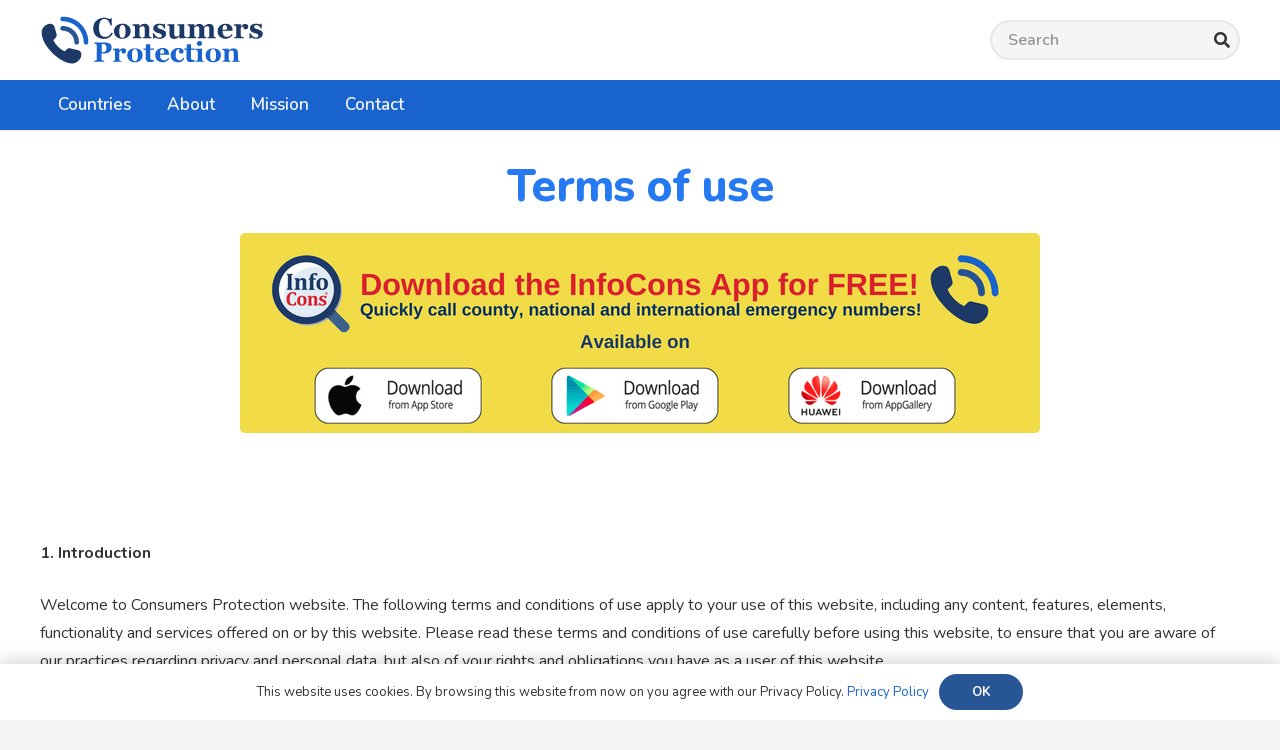

--- FILE ---
content_type: image/svg+xml
request_url: https://consumers-protection.org/wp-content/uploads/2021/10/telefonul-consumatorului-logo.svg
body_size: 3504
content:
<?xml version="1.0" encoding="utf-8"?>
<!-- Generator: Adobe Illustrator 25.4.1, SVG Export Plug-In . SVG Version: 6.00 Build 0)  -->
<svg version="1.1" id="Layer_1" xmlns="http://www.w3.org/2000/svg" xmlns:xlink="http://www.w3.org/1999/xlink" x="0px" y="0px"
	 viewBox="0 0 143.6 32" style="enable-background:new 0 0 143.6 32;" xml:space="preserve">
<style type="text/css">
	.st0{fill:#1D3967;}
	.st1{fill:#1963CE;}
	.st2{fill:#275596;}
</style>
<path class="st0" d="M24.7,22.6l-5.4-1.3c-0.7-0.2-1.5,0-2.1,0.6l-1.4,1.4c-3.2-1.5-5.8-4.1-7.3-7.3l1.6-1.6
	c0.6-0.6,0.8-1.4,0.5-2.2L9.2,7.3c-0.8-2.6-6.1-2.5-8,2.4v0.1v0.1c-0.6,3.5,1.1,8,4.8,12.3c4.3,5.2,11.4,10,16.3,8.6l0,0l0,0
	C27.5,28.6,27.3,23.3,24.7,22.6z"/>
<g id="consumers-protection.ro">
</g>
<path class="st1" d="M14.5,1C13.7,1,13,1.7,13,2.5S13.7,4,14.5,4C22,4,28,10,28,17.5c0,0.8,0.7,1.5,1.5,1.5s1.5-0.7,1.5-1.5
	C31,8.4,23.6,1,14.5,1z"/>
<path class="st2" d="M22,17.5c0,0.8,0.7,1.5,1.5,1.5s1.5-0.7,1.5-1.5C25,11.7,20.3,7,14.5,7C13.7,7,13,7.7,13,8.5s0.7,1.5,1.5,1.5
	C18.6,10,22,13.4,22,17.5z"/>
<g>
	<path class="st0" d="M40.9,15.3c-1,0-1.8-0.2-2.7-0.5c-0.8-0.3-1.6-0.8-2.2-1.3c-0.6-0.6-1.1-1.3-1.4-2.1c-0.3-0.8-0.5-1.8-0.5-2.8
		c0-1,0.2-1.9,0.5-2.8s0.8-1.6,1.5-2.2c0.6-0.6,1.4-1.1,2.2-1.4s1.8-0.5,2.8-0.5c0.7,0,1.4,0.1,2,0.3c0.6,0.2,1.1,0.4,1.5,0.6
		l0.6-0.5H46L46,6.7h-0.8c-0.5-1.5-1-2.5-1.6-3.2c-0.6-0.7-1.4-1-2.3-1c-1.1,0-2,0.5-2.6,1.5c-0.6,1-0.9,2.4-0.9,4.3
		c0,1,0.1,1.9,0.3,2.6c0.2,0.7,0.5,1.3,0.8,1.8c0.4,0.5,0.8,0.8,1.3,1c0.5,0.2,1,0.3,1.6,0.3c0.9,0,1.6-0.2,2.3-0.7s1.3-1.2,1.8-2.1
		l0.8,0.5c-0.3,0.5-0.6,1-0.9,1.4c-0.3,0.4-0.7,0.8-1.2,1.1c-0.5,0.3-1,0.6-1.6,0.8C42.3,15.2,41.7,15.3,40.9,15.3z"/>
	<path class="st0" d="M56.7,6.9c0.5,0.4,0.8,0.9,1,1.5c0.2,0.6,0.4,1.2,0.4,1.9c0,0.7-0.1,1.3-0.4,1.9c-0.2,0.6-0.6,1.1-1,1.5
		c-0.5,0.5-1.1,0.8-1.7,1.1c-0.7,0.2-1.4,0.4-2.3,0.4c-0.7,0-1.4-0.1-2.1-0.3c-0.6-0.2-1.2-0.5-1.7-1c-0.5-0.4-0.8-0.9-1.1-1.5
		s-0.4-1.3-0.4-2c0-0.7,0.1-1.4,0.4-2c0.2-0.6,0.6-1.1,1.1-1.5c0.5-0.4,1-0.8,1.7-1c0.7-0.2,1.4-0.4,2.2-0.4c0.9,0,1.6,0.1,2.3,0.4
		C55.7,6.2,56.2,6.5,56.7,6.9z M54.4,13.3c0.1-0.3,0.2-0.8,0.3-1.2s0.1-1.1,0.1-1.7c0-0.4,0-0.9-0.1-1.5c-0.1-0.5-0.2-1-0.3-1.3
		c-0.1-0.4-0.3-0.7-0.6-0.9c-0.3-0.2-0.6-0.3-1-0.3c-0.4,0-0.8,0.1-1,0.4c-0.3,0.2-0.5,0.5-0.6,0.9c-0.1,0.3-0.2,0.8-0.3,1.2
		s-0.1,1-0.1,1.5c0,0.7,0,1.2,0.1,1.7c0,0.4,0.1,0.9,0.3,1.3c0.1,0.4,0.3,0.7,0.6,0.9c0.3,0.2,0.6,0.3,1,0.3c0.4,0,0.7-0.1,0.9-0.3
		C54,14,54.2,13.7,54.4,13.3z"/>
	<path class="st0" d="M71.4,14.9h-5.5v-0.7c0.1,0,0.3,0,0.4,0c0.2,0,0.3,0,0.4-0.1c0.1-0.1,0.2-0.2,0.3-0.3c0.1-0.1,0.1-0.3,0.1-0.6
		V9c0-0.6-0.1-1.1-0.3-1.4s-0.6-0.5-1-0.5c-0.2,0-0.5,0-0.7,0.1c-0.2,0.1-0.4,0.2-0.6,0.3c-0.2,0.1-0.3,0.2-0.4,0.4
		c-0.1,0.1-0.2,0.2-0.3,0.3v4.9c0,0.2,0,0.4,0.1,0.5s0.2,0.3,0.3,0.3c0.1,0.1,0.2,0.1,0.4,0.1c0.1,0,0.3,0.1,0.4,0.1v0.7h-5.6v-0.7
		c0.2,0,0.3,0,0.5-0.1c0.2,0,0.3-0.1,0.4-0.1c0.2-0.1,0.3-0.2,0.4-0.3c0.1-0.1,0.1-0.3,0.1-0.5V7.9c0-0.2,0-0.4-0.1-0.6
		S60.3,7,60.1,6.9c-0.1-0.1-0.2-0.1-0.4-0.2s-0.4-0.1-0.6-0.1V6l4.4-0.2l0.1,0.1v1.3h0c0.2-0.2,0.4-0.3,0.6-0.5
		c0.2-0.2,0.5-0.4,0.7-0.5c0.2-0.1,0.5-0.3,0.9-0.4s0.8-0.2,1.2-0.2c1,0,1.7,0.3,2.2,0.8C69.8,7,70,7.8,70,8.7v4.5
		c0,0.2,0,0.4,0.1,0.5c0.1,0.1,0.2,0.2,0.4,0.3c0.1,0,0.2,0.1,0.4,0.1c0.1,0,0.3,0.1,0.5,0.1V14.9z"/>
	<path class="st0" d="M76.5,15.2c-0.6,0-1.2-0.1-1.7-0.3c-0.6-0.2-1-0.4-1.3-0.6L73.1,15h-0.7l-0.1-3.4H73c0.1,0.3,0.2,0.6,0.5,0.9
		c0.2,0.3,0.5,0.7,0.7,0.9c0.3,0.3,0.6,0.5,1,0.7c0.4,0.2,0.8,0.3,1.2,0.3c0.6,0,1-0.1,1.2-0.3c0.3-0.2,0.4-0.6,0.4-1
		c0-0.2-0.1-0.4-0.2-0.6c-0.1-0.2-0.3-0.3-0.5-0.4c-0.2-0.1-0.5-0.2-0.8-0.3c-0.3-0.1-0.6-0.2-1-0.3s-0.8-0.2-1.1-0.4
		c-0.3-0.1-0.6-0.3-0.9-0.6c-0.3-0.2-0.5-0.5-0.7-0.9c-0.2-0.3-0.2-0.7-0.2-1.2c0-0.9,0.4-1.6,1.1-2.1c0.7-0.5,1.7-0.8,2.8-0.8
		c0.6,0,1.1,0.1,1.5,0.2c0.5,0.1,0.9,0.2,1.2,0.4l0.2-0.5h0.7l0.1,3.1h-0.6c-0.2-0.6-0.6-1.2-1.1-1.6c-0.5-0.5-1.1-0.7-1.7-0.7
		c-0.5,0-0.8,0.1-1.1,0.3c-0.3,0.2-0.4,0.5-0.4,0.8c0,0.5,0.2,0.8,0.6,1c0.4,0.2,0.9,0.4,1.7,0.6c1.1,0.3,1.9,0.7,2.4,1.1
		s0.8,1.1,0.8,1.9c0,1-0.4,1.8-1.2,2.3C78.8,15,77.7,15.2,76.5,15.2z"/>
	<path class="st0" d="M93.8,14.7L89.4,15l-0.1-0.1v-1.2h-0.1c-0.2,0.2-0.4,0.4-0.6,0.6s-0.4,0.3-0.7,0.5c-0.3,0.2-0.6,0.3-0.9,0.4
		c-0.3,0.1-0.7,0.1-1.2,0.1c-0.9,0-1.6-0.3-2.1-0.8S83,13,83,12V7.9c0-0.2,0-0.4-0.1-0.6c-0.1-0.1-0.2-0.3-0.4-0.4
		c-0.1-0.1-0.3-0.2-0.5-0.2c-0.2,0-0.4-0.1-0.5-0.1V6l4.4-0.2L86,5.9V12c0,0.6,0.1,1.1,0.4,1.4s0.6,0.4,1,0.4c0.4,0,0.8-0.1,1.2-0.3
		c0.3-0.2,0.6-0.5,0.8-0.7V7.8c0-0.2,0-0.4-0.1-0.6c-0.1-0.2-0.2-0.3-0.3-0.4c-0.1-0.1-0.3-0.1-0.5-0.1s-0.4,0-0.6-0.1V6l4.5-0.2
		l0.1,0.1v7.1c0,0.2,0,0.4,0.1,0.5c0.1,0.1,0.2,0.3,0.4,0.4c0.1,0.1,0.3,0.1,0.5,0.2c0.2,0,0.4,0,0.6,0.1V14.7z"/>
	<path class="st0" d="M112.7,14.9h-5.4v-0.7c0.1,0,0.3,0,0.4,0s0.3,0,0.4-0.1c0.1-0.1,0.2-0.2,0.3-0.3c0-0.1,0.1-0.3,0.1-0.6V9
		c0-0.6-0.1-1.1-0.3-1.4s-0.5-0.5-1-0.5c-0.3,0-0.5,0-0.7,0.1c-0.2,0.1-0.4,0.2-0.6,0.3c-0.2,0.1-0.3,0.3-0.4,0.4
		c-0.1,0.1-0.2,0.2-0.2,0.3v4.9c0,0.2,0,0.4,0.1,0.5s0.1,0.2,0.3,0.3c0.1,0.1,0.2,0.1,0.3,0.1c0.1,0,0.3,0.1,0.4,0.1v0.7H101v-0.7
		c0.1,0,0.3,0,0.4,0c0.2,0,0.3,0,0.4-0.1c0.1-0.1,0.2-0.2,0.2-0.3c0-0.1,0.1-0.3,0.1-0.6V9c0-0.6-0.1-1.1-0.3-1.4s-0.5-0.5-1-0.5
		c-0.3,0-0.5,0-0.7,0.1c-0.2,0.1-0.4,0.2-0.6,0.3c-0.2,0.1-0.3,0.3-0.4,0.4C99.1,8,99,8.2,98.9,8.2v4.9c0,0.2,0,0.4,0.1,0.5
		s0.2,0.3,0.3,0.3c0.1,0.1,0.2,0.1,0.3,0.1c0.1,0,0.3,0.1,0.4,0.1v0.7h-5.5v-0.7c0.2,0,0.3,0,0.5,0c0.2,0,0.3,0,0.4-0.1
		c0.2-0.1,0.3-0.2,0.4-0.3c0.1-0.1,0.1-0.3,0.1-0.5V7.9c0-0.2-0.1-0.4-0.2-0.6S95.5,7,95.4,6.9c-0.1-0.1-0.2-0.1-0.4-0.2
		s-0.4-0.1-0.6-0.1V6l4.4-0.2l0.1,0.1v1.3h0c0.2-0.2,0.4-0.3,0.6-0.5c0.2-0.2,0.5-0.4,0.7-0.5c0.2-0.1,0.5-0.3,0.9-0.4
		c0.4-0.1,0.7-0.1,1.2-0.1c0.7,0,1.3,0.2,1.7,0.5c0.5,0.3,0.8,0.7,1,1.2h0.1c0.2-0.2,0.4-0.4,0.6-0.6c0.3-0.2,0.5-0.4,0.7-0.5
		c0.2-0.2,0.5-0.3,0.9-0.4c0.4-0.1,0.8-0.2,1.2-0.2c0.9,0,1.6,0.3,2.1,0.8c0.5,0.5,0.7,1.3,0.7,2.3v4.5c0,0.2,0,0.4,0.1,0.5
		c0.1,0.1,0.2,0.2,0.4,0.3c0.1,0,0.2,0.1,0.4,0.1c0.1,0,0.3,0.1,0.5,0.1V14.9z"/>
	<path class="st0" d="M123.4,12.7c-0.2,0.3-0.5,0.7-0.8,1c-0.3,0.3-0.6,0.6-1,0.8c-0.4,0.2-0.8,0.4-1.2,0.5
		c-0.4,0.1-0.9,0.2-1.4,0.2c-0.9,0-1.7-0.1-2.3-0.4c-0.7-0.3-1.2-0.6-1.6-1c-0.4-0.4-0.7-0.9-1-1.5c-0.2-0.6-0.3-1.2-0.3-1.9
		c0-0.6,0.1-1.2,0.3-1.8c0.2-0.6,0.6-1.1,1-1.5c0.4-0.4,0.9-0.8,1.6-1.1s1.3-0.4,2.1-0.4c0.9,0,1.6,0.1,2.1,0.3
		c0.5,0.2,1,0.5,1.4,0.9c0.3,0.3,0.6,0.8,0.8,1.2c0.2,0.5,0.2,1,0.2,1.5v0.6H117c0,1.3,0.2,2.2,0.7,2.9s1.2,1,2.3,1
		c0.6,0,1.1-0.2,1.5-0.5s0.8-0.7,1.2-1.2L123.4,12.7z M119.9,9.3c0-0.4,0-0.7-0.1-1.1c0-0.4-0.1-0.7-0.2-0.9
		c-0.1-0.3-0.2-0.5-0.4-0.7s-0.4-0.2-0.7-0.2c-0.5,0-0.8,0.2-1.1,0.7c-0.3,0.5-0.4,1.2-0.5,2.3L119.9,9.3z"/>
	<path class="st0" d="M133.4,7.5c0,0.5-0.1,0.9-0.4,1.2s-0.7,0.5-1.1,0.5c-0.4,0-0.8-0.1-1.1-0.3c-0.3-0.2-0.5-0.6-0.5-1
		c0-0.2,0-0.4,0-0.5c0-0.1,0.1-0.2,0.1-0.3c-0.3,0-0.6,0.1-0.9,0.3s-0.6,0.4-0.8,0.7v5c0,0.2,0,0.4,0.1,0.5s0.2,0.3,0.3,0.3
		c0.1,0.1,0.4,0.1,0.7,0.2c0.3,0,0.5,0.1,0.7,0.1v0.7h-6.1v-0.7c0.2,0,0.3,0,0.5-0.1c0.2,0,0.3-0.1,0.4-0.1c0.2-0.1,0.3-0.2,0.4-0.3
		c0.1-0.1,0.1-0.3,0.1-0.5V7.9c0-0.2-0.1-0.4-0.2-0.6c-0.1-0.2-0.2-0.3-0.4-0.4c-0.1-0.1-0.2-0.1-0.4-0.2s-0.4-0.1-0.6-0.1V6
		l4.4-0.2l0.1,0.1v1.3h0c0.4-0.5,0.9-0.9,1.3-1.1c0.5-0.3,1-0.4,1.5-0.4c0.6,0,1,0.2,1.4,0.5C133.3,6.5,133.4,7,133.4,7.5z"/>
	<path class="st0" d="M138.3,15.2c-0.6,0-1.2-0.1-1.7-0.3c-0.6-0.2-1-0.4-1.3-0.6L135,15h-0.7l-0.1-3.4h0.7c0.1,0.3,0.2,0.6,0.5,0.9
		c0.2,0.3,0.5,0.7,0.7,0.9c0.3,0.3,0.6,0.5,1,0.7c0.4,0.2,0.8,0.3,1.2,0.3c0.6,0,1-0.1,1.2-0.3s0.4-0.6,0.4-1c0-0.2-0.1-0.4-0.2-0.6
		c-0.1-0.2-0.3-0.3-0.5-0.4c-0.2-0.1-0.5-0.2-0.8-0.3c-0.3-0.1-0.6-0.2-1-0.3s-0.8-0.2-1.1-0.4c-0.3-0.1-0.6-0.3-0.9-0.6
		c-0.3-0.2-0.5-0.5-0.7-0.9c-0.2-0.3-0.2-0.7-0.2-1.2c0-0.9,0.4-1.6,1.1-2.1s1.7-0.8,2.8-0.8c0.6,0,1.1,0.1,1.5,0.2
		c0.5,0.1,0.9,0.2,1.2,0.4l0.2-0.5h0.7l0.1,3.1h-0.6c-0.2-0.6-0.6-1.2-1.1-1.6c-0.5-0.5-1.1-0.7-1.7-0.7c-0.5,0-0.8,0.1-1.1,0.3
		c-0.3,0.2-0.4,0.5-0.4,0.8c0,0.5,0.2,0.8,0.6,1c0.4,0.2,0.9,0.4,1.7,0.6c1.1,0.3,1.9,0.7,2.4,1.1s0.8,1.1,0.8,1.9
		c0,1-0.4,1.8-1.2,2.3C140.6,15,139.6,15.2,138.3,15.2z"/>
</g>
<g>
	<path class="st1" d="M45.9,20.8c0,0.7-0.1,1.3-0.4,1.8c-0.3,0.5-0.7,0.9-1.2,1.2c-0.5,0.3-1.1,0.6-1.7,0.7
		c-0.7,0.1-1.4,0.2-2.2,0.2h-1v3.5c0,0.2,0,0.4,0.1,0.5c0.1,0.2,0.2,0.3,0.4,0.4c0.1,0,0.3,0.1,0.6,0.1c0.3,0.1,0.5,0.1,0.6,0.1V30
		h-6.5v-0.7c0.2,0,0.4,0,0.7-0.1c0.3,0,0.5-0.1,0.6-0.1c0.2-0.1,0.4-0.2,0.4-0.3c0.1-0.1,0.1-0.3,0.1-0.6v-8.7c0-0.2,0-0.4-0.1-0.5
		c-0.1-0.1-0.2-0.3-0.4-0.4c-0.2-0.1-0.4-0.1-0.6-0.2c-0.3-0.1-0.5-0.1-0.6-0.1v-0.7h6.6c1.6,0,2.7,0.3,3.5,0.8S45.9,19.8,45.9,20.8
		z M42.6,21.3c0-0.9-0.2-1.6-0.5-2.1c-0.4-0.4-1-0.7-1.9-0.7h-0.7v5.4h0.4c0.9,0,1.6-0.2,2.1-0.7C42.4,22.9,42.6,22.2,42.6,21.3z"/>
	<path class="st1" d="M55.2,23c0,0.4-0.1,0.8-0.4,1.2s-0.6,0.5-1.1,0.5c-0.4,0-0.8-0.1-1-0.3c-0.3-0.2-0.4-0.5-0.4-0.9
		c0-0.2,0-0.4,0-0.5s0.1-0.2,0.1-0.3c-0.3,0-0.5,0.1-0.8,0.3c-0.3,0.2-0.5,0.4-0.8,0.7v4.8c0,0.2,0,0.4,0.1,0.5s0.2,0.2,0.3,0.3
		c0.1,0.1,0.3,0.1,0.6,0.2c0.3,0,0.5,0.1,0.6,0.1V30h-5.7v-0.6c0.1,0,0.3,0,0.4,0c0.1,0,0.3,0,0.4-0.1c0.2-0.1,0.3-0.2,0.4-0.3
		c0.1-0.1,0.1-0.3,0.1-0.5v-5c0-0.2,0-0.4-0.1-0.6c-0.1-0.2-0.2-0.3-0.3-0.4c-0.1-0.1-0.2-0.1-0.4-0.2c-0.2,0-0.3-0.1-0.5-0.1v-0.6
		l4-0.2l0.1,0.1v1.3h0c0.4-0.5,0.8-0.8,1.2-1.1c0.4-0.3,0.9-0.4,1.4-0.4c0.5,0,0.9,0.2,1.3,0.5C55,22.1,55.2,22.5,55.2,23z"/>
	<path class="st1" d="M64.4,22.5c0.4,0.4,0.7,0.9,1,1.4c0.2,0.6,0.3,1.2,0.3,1.8c0,0.6-0.1,1.2-0.3,1.8c-0.2,0.6-0.5,1.1-1,1.5
		c-0.4,0.4-1,0.8-1.6,1c-0.6,0.2-1.3,0.3-2.1,0.3c-0.7,0-1.3-0.1-1.9-0.3c-0.6-0.2-1.1-0.5-1.5-0.9c-0.4-0.4-0.8-0.9-1-1.4
		s-0.4-1.2-0.4-1.9c0-0.7,0.1-1.3,0.3-1.8c0.2-0.5,0.5-1,1-1.4c0.4-0.4,0.9-0.7,1.5-0.9c0.6-0.2,1.3-0.3,2.1-0.3
		c0.8,0,1.5,0.1,2.1,0.3C63.5,21.8,64,22.1,64.4,22.5z M62.3,28.5c0.1-0.3,0.2-0.7,0.3-1.2c0.1-0.5,0.1-1,0.1-1.6
		c0-0.4,0-0.9-0.1-1.4c-0.1-0.5-0.1-0.9-0.3-1.2c-0.1-0.4-0.3-0.6-0.6-0.9c-0.2-0.2-0.5-0.3-0.9-0.3c-0.4,0-0.7,0.1-1,0.3
		c-0.2,0.2-0.4,0.5-0.6,0.9c-0.1,0.3-0.2,0.7-0.2,1.2c0,0.4-0.1,0.9-0.1,1.4c0,0.6,0,1.2,0.1,1.6c0,0.4,0.1,0.8,0.3,1.2
		c0.1,0.4,0.3,0.6,0.6,0.8c0.2,0.2,0.6,0.3,0.9,0.3c0.3,0,0.6-0.1,0.9-0.3S62.1,28.9,62.3,28.5z"/>
	<path class="st1" d="M73.1,29.6c-0.4,0.2-0.7,0.3-1.2,0.4c-0.4,0.1-0.9,0.2-1.5,0.2c-0.9,0-1.5-0.2-2-0.7c-0.4-0.4-0.6-1.1-0.6-1.9
		v-5.3h-1.5v-0.9h1.6v-2.6h2.7v2.6H73v0.9h-2.4v4.7c0,0.7,0.1,1.2,0.3,1.4c0.2,0.3,0.5,0.4,1,0.4c0.2,0,0.4,0,0.6,0
		c0.3,0,0.5,0,0.6-0.1V29.6z"/>
	<path class="st1" d="M82.8,28c-0.2,0.3-0.4,0.6-0.7,0.9c-0.3,0.3-0.6,0.5-1,0.7c-0.4,0.2-0.8,0.4-1.1,0.5c-0.4,0.1-0.8,0.2-1.3,0.2
		c-0.8,0-1.6-0.1-2.2-0.4c-0.6-0.2-1.1-0.6-1.5-1c-0.4-0.4-0.7-0.9-0.9-1.5c-0.2-0.6-0.3-1.2-0.3-1.8c0-0.6,0.1-1.2,0.3-1.7
		c0.2-0.5,0.5-1,0.9-1.4c0.4-0.4,0.9-0.7,1.5-1c0.6-0.3,1.2-0.4,2-0.4c0.8,0,1.4,0.1,1.9,0.3c0.5,0.2,0.9,0.5,1.3,0.8
		c0.3,0.3,0.6,0.7,0.7,1.2c0.1,0.4,0.2,0.9,0.2,1.4v0.6h-5.7c0,1.2,0.2,2.1,0.7,2.7c0.4,0.6,1.2,0.9,2.1,0.9c0.5,0,1-0.1,1.4-0.4
		c0.4-0.3,0.8-0.7,1.1-1.1L82.8,28z M79.6,24.7c0-0.3,0-0.7-0.1-1.1c0-0.4-0.1-0.7-0.2-0.9c-0.1-0.3-0.2-0.5-0.4-0.6
		c-0.2-0.1-0.4-0.2-0.6-0.2c-0.4,0-0.8,0.2-1,0.7c-0.3,0.5-0.4,1.2-0.4,2.1L79.6,24.7z"/>
	<path class="st1" d="M88.5,30.3c-0.8,0-1.5-0.1-2.1-0.4c-0.6-0.2-1.1-0.6-1.5-1c-0.4-0.4-0.7-0.9-0.9-1.5s-0.3-1.2-0.3-1.8
		c0-0.6,0.1-1.2,0.4-1.7c0.2-0.5,0.6-1,1-1.4c0.4-0.4,0.9-0.8,1.5-1c0.6-0.3,1.3-0.4,2-0.4c1,0,1.9,0.2,2.5,0.6
		c0.6,0.4,0.9,0.9,0.9,1.6c0,0.4-0.1,0.8-0.3,1c-0.2,0.3-0.6,0.4-1.1,0.4c-0.4,0-0.8-0.1-1.1-0.3c-0.3-0.2-0.4-0.5-0.4-0.8
		c0-0.3,0-0.6,0.1-0.8c0.1-0.3,0.1-0.5,0.2-0.6c-0.1-0.1-0.1-0.2-0.2-0.2c-0.1-0.1-0.2-0.1-0.4-0.1c-0.3,0-0.5,0.1-0.7,0.2
		c-0.2,0.1-0.4,0.3-0.6,0.6c-0.2,0.3-0.3,0.7-0.4,1.2c-0.1,0.5-0.2,1.1-0.2,1.7c0,1,0.2,1.9,0.7,2.5s1,0.9,1.7,0.9
		c0.6,0,1.1-0.1,1.5-0.4c0.4-0.3,0.7-0.7,1-1.2l0.6,0.5c-0.2,0.4-0.4,0.7-0.6,1c-0.2,0.3-0.5,0.5-0.9,0.8c-0.4,0.2-0.7,0.4-1.1,0.5
		C89.4,30.3,89,30.3,88.5,30.3z"/>
	<path class="st1" d="M99.2,29.6c-0.4,0.2-0.7,0.3-1.2,0.4c-0.4,0.1-0.9,0.2-1.5,0.2c-0.9,0-1.5-0.2-2-0.7c-0.4-0.4-0.6-1.1-0.6-1.9
		v-5.3h-1.5v-0.9h1.6v-2.6h2.7v2.6h2.4v0.9h-2.4v4.7c0,0.7,0.1,1.2,0.3,1.4c0.2,0.3,0.5,0.4,1,0.4c0.2,0,0.4,0,0.6,0
		c0.3,0,0.5,0,0.6-0.1V29.6z"/>
	<path class="st1" d="M105.1,30h-5.4v-0.6c0.1,0,0.3,0,0.4,0c0.1,0,0.3,0,0.4-0.1c0.2-0.1,0.3-0.2,0.4-0.3c0.1-0.1,0.1-0.3,0.1-0.5
		v-5c0-0.2,0-0.4-0.1-0.5c-0.1-0.2-0.2-0.3-0.3-0.4c-0.1-0.1-0.3-0.1-0.5-0.2c-0.2-0.1-0.4-0.1-0.6-0.1v-0.6l4.2-0.2l0.1,0.1v6.9
		c0,0.2,0,0.4,0.1,0.5c0.1,0.1,0.2,0.2,0.4,0.3c0.1,0.1,0.2,0.1,0.4,0.1c0.1,0,0.3,0.1,0.4,0.1V30z M103.9,18.2
		c0,0.4-0.2,0.8-0.5,1.1c-0.3,0.3-0.7,0.5-1.2,0.5c-0.5,0-0.9-0.2-1.2-0.5s-0.5-0.7-0.5-1.1s0.2-0.8,0.5-1.1s0.7-0.5,1.2-0.5
		c0.5,0,0.9,0.2,1.2,0.5S103.9,17.8,103.9,18.2z"/>
	<path class="st1" d="M114.6,22.5c0.4,0.4,0.7,0.9,1,1.4c0.2,0.6,0.3,1.2,0.3,1.8c0,0.6-0.1,1.2-0.3,1.8c-0.2,0.6-0.5,1.1-1,1.5
		c-0.4,0.4-1,0.8-1.6,1c-0.6,0.2-1.3,0.3-2.1,0.3c-0.7,0-1.3-0.1-1.9-0.3c-0.6-0.2-1.1-0.5-1.5-0.9c-0.4-0.4-0.8-0.9-1-1.4
		s-0.4-1.2-0.4-1.9c0-0.7,0.1-1.3,0.3-1.8c0.2-0.5,0.5-1,1-1.4c0.4-0.4,0.9-0.7,1.5-0.9c0.6-0.2,1.3-0.3,2.1-0.3
		c0.8,0,1.5,0.1,2.1,0.3C113.6,21.8,114.1,22.1,114.6,22.5z M112.4,28.5c0.1-0.3,0.2-0.7,0.3-1.2c0.1-0.5,0.1-1,0.1-1.6
		c0-0.4,0-0.9-0.1-1.4c-0.1-0.5-0.1-0.9-0.3-1.2c-0.1-0.4-0.3-0.6-0.6-0.9s-0.5-0.3-0.9-0.3c-0.4,0-0.7,0.1-1,0.3
		c-0.2,0.2-0.4,0.5-0.6,0.9c-0.1,0.3-0.2,0.7-0.2,1.2c0,0.4-0.1,0.9-0.1,1.4c0,0.6,0,1.2,0.1,1.6c0,0.4,0.1,0.8,0.3,1.2
		c0.1,0.4,0.3,0.6,0.6,0.8c0.2,0.2,0.6,0.3,0.9,0.3c0.3,0,0.6-0.1,0.9-0.3S112.2,28.9,112.4,28.5z"/>
	<path class="st1" d="M128.1,30H123v-0.6c0.1,0,0.2,0,0.4,0c0.2,0,0.3,0,0.3-0.1c0.1-0.1,0.2-0.2,0.3-0.3c0.1-0.1,0.1-0.3,0.1-0.5
		v-4.1c0-0.6-0.1-1-0.3-1.3c-0.2-0.3-0.5-0.4-0.9-0.4c-0.2,0-0.4,0-0.6,0.1c-0.2,0.1-0.4,0.2-0.6,0.3c-0.2,0.1-0.3,0.2-0.4,0.4
		c-0.1,0.1-0.2,0.2-0.3,0.3v4.6c0,0.2,0,0.4,0.1,0.5c0.1,0.1,0.1,0.2,0.3,0.3c0.1,0.1,0.2,0.1,0.3,0.1c0.1,0,0.3,0.1,0.4,0.1V30
		h-5.2v-0.6c0.1,0,0.3,0,0.4,0c0.1,0,0.3,0,0.4-0.1c0.2-0.1,0.3-0.2,0.4-0.3c0.1-0.1,0.1-0.3,0.1-0.5v-5c0-0.2,0-0.4-0.1-0.5
		s-0.2-0.3-0.4-0.4c-0.1-0.1-0.2-0.1-0.4-0.2c-0.2,0-0.3-0.1-0.5-0.1v-0.6l4-0.2l0.1,0.1v1.3h0c0.2-0.1,0.4-0.3,0.6-0.5
		c0.2-0.2,0.4-0.4,0.6-0.5c0.2-0.1,0.5-0.3,0.8-0.4c0.3-0.1,0.7-0.1,1.1-0.1c0.9,0,1.6,0.3,2.1,0.8c0.5,0.5,0.7,1.2,0.7,2.1v4.2
		c0,0.2,0,0.4,0.1,0.5c0.1,0.1,0.2,0.2,0.3,0.3c0.1,0,0.2,0.1,0.3,0.1c0.1,0,0.3,0.1,0.5,0.1V30z"/>
</g>
</svg>
